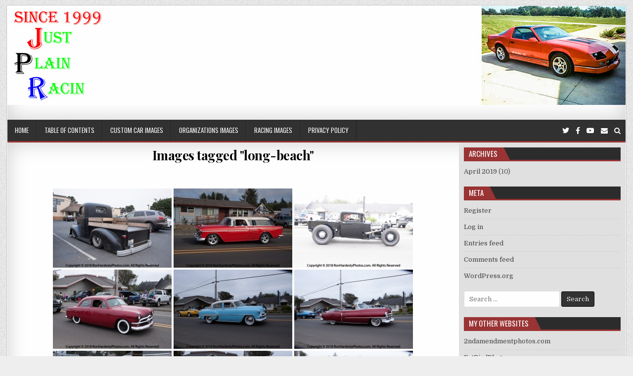

--- FILE ---
content_type: text/html; charset=UTF-8
request_url: http://justplainracin.com/ngg_tag/long-beach
body_size: 14760
content:
<!DOCTYPE html>
<html lang="en-US">
<head>
<meta charset="UTF-8">
<meta name="viewport" content="width=device-width, initial-scale=1, maximum-scale=1">
<link rel="profile" href="http://gmpg.org/xfn/11">
<link rel="pingback" href="http://justplainracin.com/xmlrpc.php">
<meta name='robots' content='index, follow, max-image-preview:large, max-snippet:-1, max-video-preview:-1' />

	<!-- This site is optimized with the Yoast SEO plugin v21.1 - https://yoast.com/wordpress/plugins/seo/ -->
	<title>Long Beach Archives - JustPlainRacin</title>
	<link rel="canonical" href="http://justplainracin.com/ngg_tag/long-beach" />
	<meta property="og:locale" content="en_US" />
	<meta property="og:type" content="article" />
	<meta property="og:title" content="Long Beach Archives - JustPlainRacin" />
	<meta property="og:url" content="http://justplainracin.com/ngg_tag/long-beach" />
	<meta property="og:site_name" content="JustPlainRacin" />
	<meta name="twitter:card" content="summary_large_image" />
	<meta name="twitter:site" content="@JustPlainRacin" />
	<script type="application/ld+json" class="yoast-schema-graph">{"@context":"https://schema.org","@graph":[{"@type":"CollectionPage","@id":"http://justplainracin.com/ngg_tag/long-beach","url":"http://justplainracin.com/ngg_tag/long-beach","name":"Long Beach Archives - JustPlainRacin","isPartOf":{"@id":"http://justplainracin.com/#website"},"breadcrumb":{"@id":"http://justplainracin.com/ngg_tag/long-beach#breadcrumb"},"inLanguage":"en-US"},{"@type":"BreadcrumbList","@id":"http://justplainracin.com/ngg_tag/long-beach#breadcrumb","itemListElement":[{"@type":"ListItem","position":1,"name":"Home","item":"http://justplainracin.com/"},{"@type":"ListItem","position":2,"name":"Long Beach"}]},{"@type":"WebSite","@id":"http://justplainracin.com/#website","url":"http://justplainracin.com/","name":"JustPlainRacin","description":"Just Images that show the stories","publisher":{"@id":"http://justplainracin.com/#organization"},"potentialAction":[{"@type":"SearchAction","target":{"@type":"EntryPoint","urlTemplate":"http://justplainracin.com/?s={search_term_string}"},"query-input":"required name=search_term_string"}],"inLanguage":"en-US"},{"@type":"Organization","@id":"http://justplainracin.com/#organization","name":"JusstPlainRacin.com","url":"http://justplainracin.com/","logo":{"@type":"ImageObject","inLanguage":"en-US","@id":"http://justplainracin.com/#/schema/logo/image/","url":"http://justplainracin.com/wp-content/uploads/2018/04/250JPR.jpg","contentUrl":"http://justplainracin.com/wp-content/uploads/2018/04/250JPR.jpg","width":125,"height":117,"caption":"JusstPlainRacin.com"},"image":{"@id":"http://justplainracin.com/#/schema/logo/image/"},"sameAs":["https://twitter.com/JustPlainRacin"]}]}</script>
	<!-- / Yoast SEO plugin. -->


<link rel='dns-prefetch' href='//secure.gravatar.com' />
<link rel='dns-prefetch' href='//stats.wp.com' />
<link rel='dns-prefetch' href='//fonts.googleapis.com' />
<link rel='dns-prefetch' href='//v0.wordpress.com' />
<link rel='dns-prefetch' href='//jetpack.wordpress.com' />
<link rel='dns-prefetch' href='//s0.wp.com' />
<link rel='dns-prefetch' href='//public-api.wordpress.com' />
<link rel='dns-prefetch' href='//0.gravatar.com' />
<link rel='dns-prefetch' href='//1.gravatar.com' />
<link rel='dns-prefetch' href='//2.gravatar.com' />
<link rel='dns-prefetch' href='//widgets.wp.com' />
<link rel="alternate" type="application/rss+xml" title="JustPlainRacin &raquo; Feed" href="http://justplainracin.com/feed" />
<link rel="alternate" type="application/rss+xml" title="JustPlainRacin &raquo; Comments Feed" href="http://justplainracin.com/comments/feed" />
		<!-- This site uses the Google Analytics by MonsterInsights plugin v9.11.1 - Using Analytics tracking - https://www.monsterinsights.com/ -->
		<!-- Note: MonsterInsights is not currently configured on this site. The site owner needs to authenticate with Google Analytics in the MonsterInsights settings panel. -->
					<!-- No tracking code set -->
				<!-- / Google Analytics by MonsterInsights -->
		<script type="text/javascript">
window._wpemojiSettings = {"baseUrl":"https:\/\/s.w.org\/images\/core\/emoji\/14.0.0\/72x72\/","ext":".png","svgUrl":"https:\/\/s.w.org\/images\/core\/emoji\/14.0.0\/svg\/","svgExt":".svg","source":{"concatemoji":"http:\/\/justplainracin.com\/wp-includes\/js\/wp-emoji-release.min.js?ver=9b55da151f794f79c50b3874c30635e5"}};
/*! This file is auto-generated */
!function(e,a,t){var n,r,o,i=a.createElement("canvas"),p=i.getContext&&i.getContext("2d");function s(e,t){var a=String.fromCharCode,e=(p.clearRect(0,0,i.width,i.height),p.fillText(a.apply(this,e),0,0),i.toDataURL());return p.clearRect(0,0,i.width,i.height),p.fillText(a.apply(this,t),0,0),e===i.toDataURL()}function c(e){var t=a.createElement("script");t.src=e,t.defer=t.type="text/javascript",a.getElementsByTagName("head")[0].appendChild(t)}for(o=Array("flag","emoji"),t.supports={everything:!0,everythingExceptFlag:!0},r=0;r<o.length;r++)t.supports[o[r]]=function(e){if(p&&p.fillText)switch(p.textBaseline="top",p.font="600 32px Arial",e){case"flag":return s([127987,65039,8205,9895,65039],[127987,65039,8203,9895,65039])?!1:!s([55356,56826,55356,56819],[55356,56826,8203,55356,56819])&&!s([55356,57332,56128,56423,56128,56418,56128,56421,56128,56430,56128,56423,56128,56447],[55356,57332,8203,56128,56423,8203,56128,56418,8203,56128,56421,8203,56128,56430,8203,56128,56423,8203,56128,56447]);case"emoji":return!s([129777,127995,8205,129778,127999],[129777,127995,8203,129778,127999])}return!1}(o[r]),t.supports.everything=t.supports.everything&&t.supports[o[r]],"flag"!==o[r]&&(t.supports.everythingExceptFlag=t.supports.everythingExceptFlag&&t.supports[o[r]]);t.supports.everythingExceptFlag=t.supports.everythingExceptFlag&&!t.supports.flag,t.DOMReady=!1,t.readyCallback=function(){t.DOMReady=!0},t.supports.everything||(n=function(){t.readyCallback()},a.addEventListener?(a.addEventListener("DOMContentLoaded",n,!1),e.addEventListener("load",n,!1)):(e.attachEvent("onload",n),a.attachEvent("onreadystatechange",function(){"complete"===a.readyState&&t.readyCallback()})),(e=t.source||{}).concatemoji?c(e.concatemoji):e.wpemoji&&e.twemoji&&(c(e.twemoji),c(e.wpemoji)))}(window,document,window._wpemojiSettings);
</script>
<style type="text/css">
img.wp-smiley,
img.emoji {
	display: inline !important;
	border: none !important;
	box-shadow: none !important;
	height: 1em !important;
	width: 1em !important;
	margin: 0 0.07em !important;
	vertical-align: -0.1em !important;
	background: none !important;
	padding: 0 !important;
}
</style>
	<link rel='stylesheet' id='wp-block-library-css' href='http://justplainracin.com/wp-includes/css/dist/block-library/style.min.css?ver=9b55da151f794f79c50b3874c30635e5' type='text/css' media='all' />
<style id='wp-block-library-inline-css' type='text/css'>
.has-text-align-justify{text-align:justify;}
</style>
<link rel='stylesheet' id='jetpack-videopress-video-block-view-css' href='http://justplainracin.com/wp-content/plugins/jetpack/jetpack_vendor/automattic/jetpack-videopress/build/block-editor/blocks/video/view.css?minify=false&#038;ver=34ae973733627b74a14e' type='text/css' media='all' />
<link rel='stylesheet' id='mediaelement-css' href='http://justplainracin.com/wp-includes/js/mediaelement/mediaelementplayer-legacy.min.css?ver=4.2.17' type='text/css' media='all' />
<link rel='stylesheet' id='wp-mediaelement-css' href='http://justplainracin.com/wp-includes/js/mediaelement/wp-mediaelement.min.css?ver=9b55da151f794f79c50b3874c30635e5' type='text/css' media='all' />
<link rel='stylesheet' id='classic-theme-styles-css' href='http://justplainracin.com/wp-includes/css/classic-themes.min.css?ver=1' type='text/css' media='all' />
<style id='global-styles-inline-css' type='text/css'>
body{--wp--preset--color--black: #000000;--wp--preset--color--cyan-bluish-gray: #abb8c3;--wp--preset--color--white: #ffffff;--wp--preset--color--pale-pink: #f78da7;--wp--preset--color--vivid-red: #cf2e2e;--wp--preset--color--luminous-vivid-orange: #ff6900;--wp--preset--color--luminous-vivid-amber: #fcb900;--wp--preset--color--light-green-cyan: #7bdcb5;--wp--preset--color--vivid-green-cyan: #00d084;--wp--preset--color--pale-cyan-blue: #8ed1fc;--wp--preset--color--vivid-cyan-blue: #0693e3;--wp--preset--color--vivid-purple: #9b51e0;--wp--preset--gradient--vivid-cyan-blue-to-vivid-purple: linear-gradient(135deg,rgba(6,147,227,1) 0%,rgb(155,81,224) 100%);--wp--preset--gradient--light-green-cyan-to-vivid-green-cyan: linear-gradient(135deg,rgb(122,220,180) 0%,rgb(0,208,130) 100%);--wp--preset--gradient--luminous-vivid-amber-to-luminous-vivid-orange: linear-gradient(135deg,rgba(252,185,0,1) 0%,rgba(255,105,0,1) 100%);--wp--preset--gradient--luminous-vivid-orange-to-vivid-red: linear-gradient(135deg,rgba(255,105,0,1) 0%,rgb(207,46,46) 100%);--wp--preset--gradient--very-light-gray-to-cyan-bluish-gray: linear-gradient(135deg,rgb(238,238,238) 0%,rgb(169,184,195) 100%);--wp--preset--gradient--cool-to-warm-spectrum: linear-gradient(135deg,rgb(74,234,220) 0%,rgb(151,120,209) 20%,rgb(207,42,186) 40%,rgb(238,44,130) 60%,rgb(251,105,98) 80%,rgb(254,248,76) 100%);--wp--preset--gradient--blush-light-purple: linear-gradient(135deg,rgb(255,206,236) 0%,rgb(152,150,240) 100%);--wp--preset--gradient--blush-bordeaux: linear-gradient(135deg,rgb(254,205,165) 0%,rgb(254,45,45) 50%,rgb(107,0,62) 100%);--wp--preset--gradient--luminous-dusk: linear-gradient(135deg,rgb(255,203,112) 0%,rgb(199,81,192) 50%,rgb(65,88,208) 100%);--wp--preset--gradient--pale-ocean: linear-gradient(135deg,rgb(255,245,203) 0%,rgb(182,227,212) 50%,rgb(51,167,181) 100%);--wp--preset--gradient--electric-grass: linear-gradient(135deg,rgb(202,248,128) 0%,rgb(113,206,126) 100%);--wp--preset--gradient--midnight: linear-gradient(135deg,rgb(2,3,129) 0%,rgb(40,116,252) 100%);--wp--preset--duotone--dark-grayscale: url('#wp-duotone-dark-grayscale');--wp--preset--duotone--grayscale: url('#wp-duotone-grayscale');--wp--preset--duotone--purple-yellow: url('#wp-duotone-purple-yellow');--wp--preset--duotone--blue-red: url('#wp-duotone-blue-red');--wp--preset--duotone--midnight: url('#wp-duotone-midnight');--wp--preset--duotone--magenta-yellow: url('#wp-duotone-magenta-yellow');--wp--preset--duotone--purple-green: url('#wp-duotone-purple-green');--wp--preset--duotone--blue-orange: url('#wp-duotone-blue-orange');--wp--preset--font-size--small: 13px;--wp--preset--font-size--medium: 20px;--wp--preset--font-size--large: 36px;--wp--preset--font-size--x-large: 42px;--wp--preset--spacing--20: 0.44rem;--wp--preset--spacing--30: 0.67rem;--wp--preset--spacing--40: 1rem;--wp--preset--spacing--50: 1.5rem;--wp--preset--spacing--60: 2.25rem;--wp--preset--spacing--70: 3.38rem;--wp--preset--spacing--80: 5.06rem;}:where(.is-layout-flex){gap: 0.5em;}body .is-layout-flow > .alignleft{float: left;margin-inline-start: 0;margin-inline-end: 2em;}body .is-layout-flow > .alignright{float: right;margin-inline-start: 2em;margin-inline-end: 0;}body .is-layout-flow > .aligncenter{margin-left: auto !important;margin-right: auto !important;}body .is-layout-constrained > .alignleft{float: left;margin-inline-start: 0;margin-inline-end: 2em;}body .is-layout-constrained > .alignright{float: right;margin-inline-start: 2em;margin-inline-end: 0;}body .is-layout-constrained > .aligncenter{margin-left: auto !important;margin-right: auto !important;}body .is-layout-constrained > :where(:not(.alignleft):not(.alignright):not(.alignfull)){max-width: var(--wp--style--global--content-size);margin-left: auto !important;margin-right: auto !important;}body .is-layout-constrained > .alignwide{max-width: var(--wp--style--global--wide-size);}body .is-layout-flex{display: flex;}body .is-layout-flex{flex-wrap: wrap;align-items: center;}body .is-layout-flex > *{margin: 0;}:where(.wp-block-columns.is-layout-flex){gap: 2em;}.has-black-color{color: var(--wp--preset--color--black) !important;}.has-cyan-bluish-gray-color{color: var(--wp--preset--color--cyan-bluish-gray) !important;}.has-white-color{color: var(--wp--preset--color--white) !important;}.has-pale-pink-color{color: var(--wp--preset--color--pale-pink) !important;}.has-vivid-red-color{color: var(--wp--preset--color--vivid-red) !important;}.has-luminous-vivid-orange-color{color: var(--wp--preset--color--luminous-vivid-orange) !important;}.has-luminous-vivid-amber-color{color: var(--wp--preset--color--luminous-vivid-amber) !important;}.has-light-green-cyan-color{color: var(--wp--preset--color--light-green-cyan) !important;}.has-vivid-green-cyan-color{color: var(--wp--preset--color--vivid-green-cyan) !important;}.has-pale-cyan-blue-color{color: var(--wp--preset--color--pale-cyan-blue) !important;}.has-vivid-cyan-blue-color{color: var(--wp--preset--color--vivid-cyan-blue) !important;}.has-vivid-purple-color{color: var(--wp--preset--color--vivid-purple) !important;}.has-black-background-color{background-color: var(--wp--preset--color--black) !important;}.has-cyan-bluish-gray-background-color{background-color: var(--wp--preset--color--cyan-bluish-gray) !important;}.has-white-background-color{background-color: var(--wp--preset--color--white) !important;}.has-pale-pink-background-color{background-color: var(--wp--preset--color--pale-pink) !important;}.has-vivid-red-background-color{background-color: var(--wp--preset--color--vivid-red) !important;}.has-luminous-vivid-orange-background-color{background-color: var(--wp--preset--color--luminous-vivid-orange) !important;}.has-luminous-vivid-amber-background-color{background-color: var(--wp--preset--color--luminous-vivid-amber) !important;}.has-light-green-cyan-background-color{background-color: var(--wp--preset--color--light-green-cyan) !important;}.has-vivid-green-cyan-background-color{background-color: var(--wp--preset--color--vivid-green-cyan) !important;}.has-pale-cyan-blue-background-color{background-color: var(--wp--preset--color--pale-cyan-blue) !important;}.has-vivid-cyan-blue-background-color{background-color: var(--wp--preset--color--vivid-cyan-blue) !important;}.has-vivid-purple-background-color{background-color: var(--wp--preset--color--vivid-purple) !important;}.has-black-border-color{border-color: var(--wp--preset--color--black) !important;}.has-cyan-bluish-gray-border-color{border-color: var(--wp--preset--color--cyan-bluish-gray) !important;}.has-white-border-color{border-color: var(--wp--preset--color--white) !important;}.has-pale-pink-border-color{border-color: var(--wp--preset--color--pale-pink) !important;}.has-vivid-red-border-color{border-color: var(--wp--preset--color--vivid-red) !important;}.has-luminous-vivid-orange-border-color{border-color: var(--wp--preset--color--luminous-vivid-orange) !important;}.has-luminous-vivid-amber-border-color{border-color: var(--wp--preset--color--luminous-vivid-amber) !important;}.has-light-green-cyan-border-color{border-color: var(--wp--preset--color--light-green-cyan) !important;}.has-vivid-green-cyan-border-color{border-color: var(--wp--preset--color--vivid-green-cyan) !important;}.has-pale-cyan-blue-border-color{border-color: var(--wp--preset--color--pale-cyan-blue) !important;}.has-vivid-cyan-blue-border-color{border-color: var(--wp--preset--color--vivid-cyan-blue) !important;}.has-vivid-purple-border-color{border-color: var(--wp--preset--color--vivid-purple) !important;}.has-vivid-cyan-blue-to-vivid-purple-gradient-background{background: var(--wp--preset--gradient--vivid-cyan-blue-to-vivid-purple) !important;}.has-light-green-cyan-to-vivid-green-cyan-gradient-background{background: var(--wp--preset--gradient--light-green-cyan-to-vivid-green-cyan) !important;}.has-luminous-vivid-amber-to-luminous-vivid-orange-gradient-background{background: var(--wp--preset--gradient--luminous-vivid-amber-to-luminous-vivid-orange) !important;}.has-luminous-vivid-orange-to-vivid-red-gradient-background{background: var(--wp--preset--gradient--luminous-vivid-orange-to-vivid-red) !important;}.has-very-light-gray-to-cyan-bluish-gray-gradient-background{background: var(--wp--preset--gradient--very-light-gray-to-cyan-bluish-gray) !important;}.has-cool-to-warm-spectrum-gradient-background{background: var(--wp--preset--gradient--cool-to-warm-spectrum) !important;}.has-blush-light-purple-gradient-background{background: var(--wp--preset--gradient--blush-light-purple) !important;}.has-blush-bordeaux-gradient-background{background: var(--wp--preset--gradient--blush-bordeaux) !important;}.has-luminous-dusk-gradient-background{background: var(--wp--preset--gradient--luminous-dusk) !important;}.has-pale-ocean-gradient-background{background: var(--wp--preset--gradient--pale-ocean) !important;}.has-electric-grass-gradient-background{background: var(--wp--preset--gradient--electric-grass) !important;}.has-midnight-gradient-background{background: var(--wp--preset--gradient--midnight) !important;}.has-small-font-size{font-size: var(--wp--preset--font-size--small) !important;}.has-medium-font-size{font-size: var(--wp--preset--font-size--medium) !important;}.has-large-font-size{font-size: var(--wp--preset--font-size--large) !important;}.has-x-large-font-size{font-size: var(--wp--preset--font-size--x-large) !important;}
.wp-block-navigation a:where(:not(.wp-element-button)){color: inherit;}
:where(.wp-block-columns.is-layout-flex){gap: 2em;}
.wp-block-pullquote{font-size: 1.5em;line-height: 1.6;}
</style>
<link rel='stylesheet' id='ngg_trigger_buttons-css' href='http://justplainracin.com/wp-content/plugins/nextgen-gallery/products/photocrati_nextgen/modules/nextgen_gallery_display/static/trigger_buttons.css?ver=3.35' type='text/css' media='all' />
<link rel='stylesheet' id='fancybox-0-css' href='http://justplainracin.com/wp-content/plugins/nextgen-gallery/products/photocrati_nextgen/modules/lightbox/static/fancybox/jquery.fancybox-1.3.4.css?ver=3.35' type='text/css' media='all' />
<link rel='stylesheet' id='fontawesome_v4_shim_style-css' href='http://justplainracin.com/wp-content/plugins/nextgen-gallery/products/photocrati_nextgen/modules/nextgen_gallery_display/static/fontawesome/css/v4-shims.min.css?ver=9b55da151f794f79c50b3874c30635e5' type='text/css' media='all' />
<link rel='stylesheet' id='fontawesome-css' href='http://justplainracin.com/wp-content/plugins/nextgen-gallery/products/photocrati_nextgen/modules/nextgen_gallery_display/static/fontawesome/css/all.min.css?ver=9b55da151f794f79c50b3874c30635e5' type='text/css' media='all' />
<link rel='stylesheet' id='nextgen_basic_thumbnails_style-css' href='http://justplainracin.com/wp-content/plugins/nextgen-gallery/products/photocrati_nextgen/modules/nextgen_basic_gallery/static/thumbnails/nextgen_basic_thumbnails.css?ver=3.35' type='text/css' media='all' />
<link rel='stylesheet' id='nextgen_pagination_style-css' href='http://justplainracin.com/wp-content/plugins/nextgen-gallery/products/photocrati_nextgen/modules/nextgen_pagination/static/style.css?ver=3.35' type='text/css' media='all' />
<link rel='stylesheet' id='gallerywp-maincss-css' href='http://justplainracin.com/wp-content/themes/gallerywp-pro/style.css' type='text/css' media='all' />
<link rel='stylesheet' id='font-awesome-css' href='http://justplainracin.com/wp-content/themes/gallerywp-pro/assets/css/font-awesome.min.css' type='text/css' media='all' />
<link rel='stylesheet' id='gallerywp-webfont-css' href='//fonts.googleapis.com/css?family=Playfair+Display:400,400i,700,700i|Domine:400,700|Oswald:400,700|Poppins:400,400i,700,700i' type='text/css' media='all' />
<link rel='stylesheet' id='jetpack_css-css' href='http://justplainracin.com/wp-content/plugins/jetpack/css/jetpack.css?ver=12.5.1' type='text/css' media='all' />
<script type='text/javascript' src='http://justplainracin.com/wp-content/plugins/nextgen-gallery-pro/modules/picturefill/static/picturefill.min.js?ver=3.0.2' id='picturefill-js'></script>
<script type='text/javascript' src='http://justplainracin.com/wp-includes/js/jquery/jquery.min.js?ver=3.6.1' id='jquery-core-js'></script>
<script type='text/javascript' src='http://justplainracin.com/wp-includes/js/jquery/jquery-migrate.min.js?ver=3.3.2' id='jquery-migrate-js'></script>
<script type='text/javascript' id='photocrati_ajax-js-extra'>
/* <![CDATA[ */
var photocrati_ajax = {"url":"http:\/\/justplainracin.com\/index.php?photocrati_ajax=1","wp_home_url":"http:\/\/justplainracin.com","wp_site_url":"http:\/\/justplainracin.com","wp_root_url":"http:\/\/justplainracin.com","wp_plugins_url":"http:\/\/justplainracin.com\/wp-content\/plugins","wp_content_url":"http:\/\/justplainracin.com\/wp-content","wp_includes_url":"http:\/\/justplainracin.com\/wp-includes\/","ngg_param_slug":"nggallery"};
/* ]]> */
</script>
<script type='text/javascript' src='http://justplainracin.com/wp-content/plugins/nextgen-gallery/products/photocrati_nextgen/modules/ajax/static/ajax.min.js?ver=3.35' id='photocrati_ajax-js'></script>
<script type='text/javascript' src='http://justplainracin.com/wp-content/plugins/nextgen-gallery/products/photocrati_nextgen/modules/nextgen_basic_gallery/static/thumbnails/nextgen_basic_thumbnails.js?ver=3.35' id='photocrati-nextgen_basic_thumbnails-js'></script>
<script type='text/javascript' src='http://justplainracin.com/wp-content/plugins/nextgen-gallery/products/photocrati_nextgen/modules/nextgen_gallery_display/static/fontawesome/js/v4-shims.min.js?ver=5.3.1' id='fontawesome_v4_shim-js'></script>
<script type='text/javascript' defer data-auto-replace-svg="false" data-keep-original-source="false" data-search-pseudo-elements src='http://justplainracin.com/wp-content/plugins/nextgen-gallery/products/photocrati_nextgen/modules/nextgen_gallery_display/static/fontawesome/js/all.min.js?ver=5.3.1' id='fontawesome-js'></script>
<!--[if lt IE 9]>
<script type='text/javascript' src='http://justplainracin.com/wp-content/themes/gallerywp-pro/assets/js/html5shiv.min.js' id='html5shiv-js'></script>
<![endif]-->
<!--[if lt IE 9]>
<script type='text/javascript' src='http://justplainracin.com/wp-content/themes/gallerywp-pro/assets/js/respond.min.js' id='respond-js'></script>
<![endif]-->
<link rel="https://api.w.org/" href="http://justplainracin.com/wp-json/" /><link rel="alternate" type="application/json" href="http://justplainracin.com/wp-json/wp/v2/posts/0" /><link rel="EditURI" type="application/rsd+xml" title="RSD" href="http://justplainracin.com/xmlrpc.php?rsd" />
<link rel="wlwmanifest" type="application/wlwmanifest+xml" href="http://justplainracin.com/wp-includes/wlwmanifest.xml" />

<link rel="alternate" type="application/json+oembed" href="http://justplainracin.com/wp-json/oembed/1.0/embed?url" />
<link rel="alternate" type="text/xml+oembed" href="http://justplainracin.com/wp-json/oembed/1.0/embed?url&#038;format=xml" />
	<style>img#wpstats{display:none}</style>
		    <style type="text/css">
    body{font-family:;font-size:;font-weight:;font-style:;line-height:;}

    h1{font-size:;font-weight:;font-style:;}
    h2{font-size:;font-weight:;font-style:;}
    h3{font-size:;font-weight:;font-style:;}
    h4{font-size:;font-weight:;font-style:;}
    h5{font-size:;font-weight:;font-style:;}
    h6{font-size:;font-weight:;font-style:;}
    h1,h2,h3,h4,h5,h6{font-family:;line-height:;}

    .gallerywp-nav-secondary a{font-family:;font-size:;font-weight:;font-style:;}

    .gallerywp-site-title{font-family:;font-size:;font-weight:;font-style:;line-height: !important;}
    .gallerywp-site-description{font-family:;font-size:;font-weight:;font-style:;line-height: !important;}

    .gallerywp-nav-primary a{font-family:;font-size:;font-weight:;font-style:;}

    .gallerywp-trending-news{font-family:;font-size:;font-weight:;font-style:;}

    .entry-title{font-family:;font-size:;font-weight:;font-style:;line-height:;}

    .gallerywp-posts .gallerywp-posts-heading,.gallerywp-sidebar-widget-areas .widget .gallerywp-widget-title,.gallerywp-featured-posts-area .widget .gallerywp-widget-title{font-family:;font-size:;font-weight:;font-style:;line-height:;}

    #gallerywp-footer-blocks .widget .gallerywp-widget-title{font-family:;font-size:;font-weight:;font-style:;line-height:;}

    .gallerywp-list-post .gallerywp-list-post-title{font-family:;font-size:;font-weight:;font-style:;line-height:;}

    .gallerywp-related-posts-wrap h4,.gallerywp-grid-post .gallerywp-grid-post-title{font-family:;font-size:;font-weight:;font-style:;line-height:;}

    .gallerywp-grid-post-categories a{font-family:;font-size:;font-weight:;font-style:;}

    .gallerywp-entry-meta-single,.gallerywp-list-post-footer,.gallerywp-grid-post-footer{font-family:;font-size:;font-weight:;font-style:;}
    </style>
        <style type="text/css">
        
                    
                
        
                                
    
                                        
        
                    
            
        
                        
        
                
                        
            
            
                
            
                                    
            
            </style>
        <style type="text/css">
            .gallerywp-site-title, .gallerywp-site-description {position: absolute;clip: rect(1px, 1px, 1px, 1px);}
        </style>
    <style type="text/css" id="custom-background-css">
body.custom-background { background-image: url("http://justplainracin.com/wp-content/themes/gallerywp-pro/assets/images/background.png"); background-position: left top; background-size: auto; background-repeat: repeat; background-attachment: fixed; }
</style>
	<link rel="icon" href="http://justplainracin.com/wp-content/uploads/2018/04/cropped-250JPR-32x32.jpg" sizes="32x32" />
<link rel="icon" href="http://justplainracin.com/wp-content/uploads/2018/04/cropped-250JPR-192x192.jpg" sizes="192x192" />
<link rel="apple-touch-icon" href="http://justplainracin.com/wp-content/uploads/2018/04/cropped-250JPR-180x180.jpg" />
<meta name="msapplication-TileImage" content="http://justplainracin.com/wp-content/uploads/2018/04/cropped-250JPR-270x270.jpg" />
</head>

<body class="-template-default page page-id-194 custom-background gallerywp-animated gallerywp-fadein gallerywp-no-bottom-widgets" id="gallerywp-site-body" itemscope="itemscope" itemtype="http://schema.org/WebPage">
<svg xmlns="http://www.w3.org/2000/svg" viewBox="0 0 0 0" width="0" height="0" focusable="false" role="none" style="visibility: hidden; position: absolute; left: -9999px; overflow: hidden;" ><defs><filter id="wp-duotone-dark-grayscale"><feColorMatrix color-interpolation-filters="sRGB" type="matrix" values=" .299 .587 .114 0 0 .299 .587 .114 0 0 .299 .587 .114 0 0 .299 .587 .114 0 0 " /><feComponentTransfer color-interpolation-filters="sRGB" ><feFuncR type="table" tableValues="0 0.49803921568627" /><feFuncG type="table" tableValues="0 0.49803921568627" /><feFuncB type="table" tableValues="0 0.49803921568627" /><feFuncA type="table" tableValues="1 1" /></feComponentTransfer><feComposite in2="SourceGraphic" operator="in" /></filter></defs></svg><svg xmlns="http://www.w3.org/2000/svg" viewBox="0 0 0 0" width="0" height="0" focusable="false" role="none" style="visibility: hidden; position: absolute; left: -9999px; overflow: hidden;" ><defs><filter id="wp-duotone-grayscale"><feColorMatrix color-interpolation-filters="sRGB" type="matrix" values=" .299 .587 .114 0 0 .299 .587 .114 0 0 .299 .587 .114 0 0 .299 .587 .114 0 0 " /><feComponentTransfer color-interpolation-filters="sRGB" ><feFuncR type="table" tableValues="0 1" /><feFuncG type="table" tableValues="0 1" /><feFuncB type="table" tableValues="0 1" /><feFuncA type="table" tableValues="1 1" /></feComponentTransfer><feComposite in2="SourceGraphic" operator="in" /></filter></defs></svg><svg xmlns="http://www.w3.org/2000/svg" viewBox="0 0 0 0" width="0" height="0" focusable="false" role="none" style="visibility: hidden; position: absolute; left: -9999px; overflow: hidden;" ><defs><filter id="wp-duotone-purple-yellow"><feColorMatrix color-interpolation-filters="sRGB" type="matrix" values=" .299 .587 .114 0 0 .299 .587 .114 0 0 .299 .587 .114 0 0 .299 .587 .114 0 0 " /><feComponentTransfer color-interpolation-filters="sRGB" ><feFuncR type="table" tableValues="0.54901960784314 0.98823529411765" /><feFuncG type="table" tableValues="0 1" /><feFuncB type="table" tableValues="0.71764705882353 0.25490196078431" /><feFuncA type="table" tableValues="1 1" /></feComponentTransfer><feComposite in2="SourceGraphic" operator="in" /></filter></defs></svg><svg xmlns="http://www.w3.org/2000/svg" viewBox="0 0 0 0" width="0" height="0" focusable="false" role="none" style="visibility: hidden; position: absolute; left: -9999px; overflow: hidden;" ><defs><filter id="wp-duotone-blue-red"><feColorMatrix color-interpolation-filters="sRGB" type="matrix" values=" .299 .587 .114 0 0 .299 .587 .114 0 0 .299 .587 .114 0 0 .299 .587 .114 0 0 " /><feComponentTransfer color-interpolation-filters="sRGB" ><feFuncR type="table" tableValues="0 1" /><feFuncG type="table" tableValues="0 0.27843137254902" /><feFuncB type="table" tableValues="0.5921568627451 0.27843137254902" /><feFuncA type="table" tableValues="1 1" /></feComponentTransfer><feComposite in2="SourceGraphic" operator="in" /></filter></defs></svg><svg xmlns="http://www.w3.org/2000/svg" viewBox="0 0 0 0" width="0" height="0" focusable="false" role="none" style="visibility: hidden; position: absolute; left: -9999px; overflow: hidden;" ><defs><filter id="wp-duotone-midnight"><feColorMatrix color-interpolation-filters="sRGB" type="matrix" values=" .299 .587 .114 0 0 .299 .587 .114 0 0 .299 .587 .114 0 0 .299 .587 .114 0 0 " /><feComponentTransfer color-interpolation-filters="sRGB" ><feFuncR type="table" tableValues="0 0" /><feFuncG type="table" tableValues="0 0.64705882352941" /><feFuncB type="table" tableValues="0 1" /><feFuncA type="table" tableValues="1 1" /></feComponentTransfer><feComposite in2="SourceGraphic" operator="in" /></filter></defs></svg><svg xmlns="http://www.w3.org/2000/svg" viewBox="0 0 0 0" width="0" height="0" focusable="false" role="none" style="visibility: hidden; position: absolute; left: -9999px; overflow: hidden;" ><defs><filter id="wp-duotone-magenta-yellow"><feColorMatrix color-interpolation-filters="sRGB" type="matrix" values=" .299 .587 .114 0 0 .299 .587 .114 0 0 .299 .587 .114 0 0 .299 .587 .114 0 0 " /><feComponentTransfer color-interpolation-filters="sRGB" ><feFuncR type="table" tableValues="0.78039215686275 1" /><feFuncG type="table" tableValues="0 0.94901960784314" /><feFuncB type="table" tableValues="0.35294117647059 0.47058823529412" /><feFuncA type="table" tableValues="1 1" /></feComponentTransfer><feComposite in2="SourceGraphic" operator="in" /></filter></defs></svg><svg xmlns="http://www.w3.org/2000/svg" viewBox="0 0 0 0" width="0" height="0" focusable="false" role="none" style="visibility: hidden; position: absolute; left: -9999px; overflow: hidden;" ><defs><filter id="wp-duotone-purple-green"><feColorMatrix color-interpolation-filters="sRGB" type="matrix" values=" .299 .587 .114 0 0 .299 .587 .114 0 0 .299 .587 .114 0 0 .299 .587 .114 0 0 " /><feComponentTransfer color-interpolation-filters="sRGB" ><feFuncR type="table" tableValues="0.65098039215686 0.40392156862745" /><feFuncG type="table" tableValues="0 1" /><feFuncB type="table" tableValues="0.44705882352941 0.4" /><feFuncA type="table" tableValues="1 1" /></feComponentTransfer><feComposite in2="SourceGraphic" operator="in" /></filter></defs></svg><svg xmlns="http://www.w3.org/2000/svg" viewBox="0 0 0 0" width="0" height="0" focusable="false" role="none" style="visibility: hidden; position: absolute; left: -9999px; overflow: hidden;" ><defs><filter id="wp-duotone-blue-orange"><feColorMatrix color-interpolation-filters="sRGB" type="matrix" values=" .299 .587 .114 0 0 .299 .587 .114 0 0 .299 .587 .114 0 0 .299 .587 .114 0 0 " /><feComponentTransfer color-interpolation-filters="sRGB" ><feFuncR type="table" tableValues="0.098039215686275 1" /><feFuncG type="table" tableValues="0 0.66274509803922" /><feFuncB type="table" tableValues="0.84705882352941 0.41960784313725" /><feFuncA type="table" tableValues="1 1" /></feComponentTransfer><feComposite in2="SourceGraphic" operator="in" /></filter></defs></svg>
<div class="gallerywp-outer-wrapper-full">
<div class="gallerywp-outer-wrapper">

<div class="gallerywp-container gallerywp-secondary-menu-container clearfix">
<div class="gallerywp-secondary-menu-container-inside clearfix">

<nav class="gallerywp-nav-secondary" id="gallerywp-secondary-navigation" itemscope="itemscope" itemtype="http://schema.org/SiteNavigationElement" role="navigation">
</nav>

</div>
</div>

<div class="gallerywp-container" id="gallerywp-header" itemscope="itemscope" itemtype="http://schema.org/WPHeader" role="banner">
<div class="gallerywp-head-content clearfix" id="gallerywp-head-content">

<div class="gallerywp-header-image clearfix">
<a href="http://justplainracin.com/" rel="home" class="gallerywp-header-img-link">
    <img src="http://justplainracin.com/wp-content/uploads/2019/07/CamaroHeader.jpg" width="1250" height="200" alt="" class="gallerywp-header-img"/>
</a>
</div>

<div class="gallerywp-header-inside clearfix">
<div id="gallerywp-logo">
    <div class="site-branding">
      <h1 class="gallerywp-site-title"><a href="http://justplainracin.com/" rel="home">JustPlainRacin</a></h1>
      <p class="gallerywp-site-description">Just Images that show the stories</p>
    </div>
</div><!--/#gallerywp-logo -->

<div id="gallerywp-header-banner">
</div><!--/#gallerywp-header-banner -->
</div>

</div><!--/#gallerywp-head-content -->
</div><!--/#gallerywp-header -->

<div class="gallerywp-container gallerywp-primary-menu-container clearfix">
<div class="gallerywp-primary-menu-container-inside clearfix">

<nav class="gallerywp-nav-primary" id="gallerywp-primary-navigation" itemscope="itemscope" itemtype="http://schema.org/SiteNavigationElement" role="navigation">
<ul id="gallerywp-menu-primary-navigation" class="gallerywp-nav-primary-menu gallerywp-menu-primary"><li ><a href="http://justplainracin.com/">Home</a></li><li class="page_item page-item-4887"><a href="http://justplainracin.com/table-of-contents">Table of Contents</a></li><li class="page_item page-item-13715 page_item_has_children"><a href="http://justplainracin.com/custom-car-images">Custom Car Images</a><ul class='children'><li class="page_item page-item-14068 page_item_has_children"><a href="http://justplainracin.com/custom-car-images/nv">NV</a><ul class='children'><li class="page_item page-item-13695"><a href="http://justplainracin.com/custom-car-images/nv/2003-03-03-nv-carrol-shelby-museum">2003 03 03 NV Carrol Shelby Museum</a></li><li class="page_item page-item-10967"><a href="http://justplainracin.com/custom-car-images/nv/2009-10-09-nv-barrett-jackson">2009 10 09 NV &#8211; Barrett-Jackson</a></li><li class="page_item page-item-4972"><a href="http://justplainracin.com/custom-car-images/nv/2018-05-06-nv-boulder-city-custom-car-festival-27th-annual-rod-run">2018 05 06 NV &#8211; Boulder City, Custom Car Festival, 27th Annual Rod Run</a></li></ul></li><li class="page_item page-item-14064 page_item_has_children"><a href="http://justplainracin.com/custom-car-images/or">OR</a><ul class='children'><li class="page_item page-item-9139"><a href="http://justplainracin.com/custom-car-images/or/2001-02-03-or-portland-coliseum-swap-meet">2001 02 03 OR &#8211; Portland Coliseum Swap Meet</a></li></ul></li><li class="page_item page-item-14066 page_item_has_children"><a href="http://justplainracin.com/custom-car-images/wa">WA</a><ul class='children'><li class="page_item page-item-9597"><a href="http://justplainracin.com/custom-car-images/wa/2000-07-15-wa-good-guys-custom-car-show">2000 07 15 WA &#8211; Puyallup Good Guys Custom Car Show</a></li><li class="page_item page-item-4902"><a href="http://justplainracin.com/custom-car-images/wa/2015-09-12-wa-long-beach-last-rod-run-of-the-year">2015 09 12 WA &#8211; Long Beach Last Rod Run Of The Year</a></li></ul></li></ul></li><li class="page_item page-item-13723 page_item_has_children"><a href="http://justplainracin.com/organizations-images">Organizations Images</a><ul class='children'><li class="page_item page-item-14060 page_item_has_children"><a href="http://justplainracin.com/organizations-images/or">OR</a><ul class='children'><li class="page_item page-item-4879"><a href="http://justplainracin.com/organizations-images/or/or-extreme-fire-and-rescue">OR Extreme Fire and Rescue</a></li><li class="page_item page-item-9420"><a href="http://justplainracin.com/organizations-images/or/or-phra-dwarf-car-racing-association">OR PHRA Dwarf Car Racing Association</a></li><li class="page_item page-item-13843"><a href="http://justplainracin.com/organizations-images/or/rally-america">OR Rally America</a></li></ul></li><li class="page_item page-item-14062 page_item_has_children"><a href="http://justplainracin.com/organizations-images/wa">WA</a><ul class='children'><li class="page_item page-item-11351"><a href="http://justplainracin.com/organizations-images/wa/wa-wilskey-race-team">WA Wilskey Race Team</a></li></ul></li></ul></li><li class="page_item page-item-13725 page_item_has_children"><a href="http://justplainracin.com/racing-images">Racing Images</a><ul class='children'><li class="page_item page-item-13757 page_item_has_children"><a href="http://justplainracin.com/racing-images/az">AZ</a><ul class='children'><li class="page_item page-item-13817"><a href="http://justplainracin.com/racing-images/az/ism-raceway">ISM Raceway</a></li><li class="page_item page-item-13815"><a href="http://justplainracin.com/racing-images/az/manzanita-speedway">Manzanita Speedway</a></li><li class="page_item page-item-13821"><a href="http://justplainracin.com/racing-images/az/wild-horse-pass-drag-boat-racing">Wild Horse Pass Drag Boat Racing</a></li><li class="page_item page-item-13819"><a href="http://justplainracin.com/racing-images/az/wild-horse-pass-drag-racing">Wild Horse Pass Drag Racing</a></li></ul></li><li class="page_item page-item-13776 page_item_has_children"><a href="http://justplainracin.com/racing-images/ca">CA</a><ul class='children'><li class="page_item page-item-13823"><a href="http://justplainracin.com/racing-images/ca/antioch-speedway">Antioch Speedway</a></li><li class="page_item page-item-13825"><a href="http://justplainracin.com/racing-images/ca/silver-dollar-speedway">Silver Dollar Speedway</a></li></ul></li><li class="page_item page-item-13778 page_item_has_children"><a href="http://justplainracin.com/racing-images/nc">NC</a><ul class='children'><li class="page_item page-item-13835"><a href="http://justplainracin.com/racing-images/nc/carolina-speedway">Carolina Speedway</a></li><li class="page_item page-item-13833"><a href="http://justplainracin.com/racing-images/nc/new-311-speedway">New 311 Speedway</a></li></ul></li><li class="page_item page-item-13753 page_item_has_children"><a href="http://justplainracin.com/racing-images/nv">NV</a><ul class='children'><li class="page_item page-item-13831"><a href="http://justplainracin.com/racing-images/nv/las-vegas-bull-ring">Las Vegas Bull Ring</a></li><li class="page_item page-item-13829 page_item_has_children"><a href="http://justplainracin.com/racing-images/nv/las-vegas-dirt-track">Las Vegas Dirt Track</a><ul class='children'><li class="page_item page-item-11799"><a href="http://justplainracin.com/racing-images/nv/las-vegas-dirt-track/2005-03-10-nv-the-dirt-track-modifieds-images">2005 03 10 NV The Dirt Track Modifieds</a></li><li class="page_item page-item-11870"><a href="http://justplainracin.com/racing-images/nv/las-vegas-dirt-track/2005-03-10-nv-the-dirt-track-world-of-outlaws-images">2005 03 10 NV The Dirt Track World of Outlaws</a></li><li class="page_item page-item-11933"><a href="http://justplainracin.com/racing-images/nv/las-vegas-dirt-track/2005-03-11-nv-the-dirt-track-modifieds-images">2005 03 11 NV The Dirt Track Modifieds</a></li><li class="page_item page-item-11983"><a href="http://justplainracin.com/racing-images/nv/las-vegas-dirt-track/2005-03-11-nv-the-dirt-track-world-of-outlaws-images">2005 03 11 NV The Dirt Track World of Outlaws</a></li></ul></li><li class="page_item page-item-13827"><a href="http://justplainracin.com/racing-images/nv/las-vegas-motor-speedway">Las Vegas Motor Speedway</a></li></ul></li><li class="page_item page-item-13759 page_item_has_children"><a href="http://justplainracin.com/racing-images/or">OR</a><ul class='children'><li class="page_item page-item-13837 page_item_has_children"><a href="http://justplainracin.com/racing-images/or/outlaw-speedway">Outlaw Speedway</a><ul class='children'><li class="page_item page-item-11729"><a href="http://justplainracin.com/racing-images/or/outlaw-speedway/0000-00-00-or-outlaw-speedway">0000 00 00 OR Outlaw Speedway</a></li></ul></li><li class="page_item page-item-13839 page_item_has_children"><a href="http://justplainracin.com/racing-images/or/portland-international-raceway">Portland International Raceway</a><ul class='children'><li class="page_item page-item-11733"><a href="http://justplainracin.com/racing-images/or/portland-international-raceway/2005-04-13-or-portland-international-raceway-images">2005 04 13 OR Portland International Raceway</a></li></ul></li><li class="page_item page-item-13841 page_item_has_children"><a href="http://justplainracin.com/racing-images/or/portland-speedway">Portland Speedway</a><ul class='children'><li class="page_item page-item-8733"><a href="http://justplainracin.com/racing-images/or/portland-speedway/2001-07-16-or-portland-speedway">2001 07 16 OR Portland Speedway</a></li></ul></li><li class="page_item page-item-13845 page_item_has_children"><a href="http://justplainracin.com/racing-images/or/rivercity-speedway">Rivercity Speedway</a><ul class='children'><li class="page_item page-item-12276"><a href="http://justplainracin.com/racing-images/or/rivercity-speedway/2005-05-07-or-rivercity-speedway">2005 05 07 OR Rivercity Speedway</a></li></ul></li><li class="page_item page-item-13847 page_item_has_children"><a href="http://justplainracin.com/racing-images/or/riverside-speedway">Riverside Speedway</a><ul class='children'><li class="page_item page-item-9529"><a href="http://justplainracin.com/racing-images/or/riverside-speedway/2001-03-10-or-riverside-speedway">2001 03 10 OR Riverside Speedway</a></li><li class="page_item page-item-12863"><a href="http://justplainracin.com/racing-images/or/riverside-speedway/2005-04-29-or-riverside-raceway">2005 04 29 OR Riverside Raceway</a></li></ul></li><li class="page_item page-item-13849"><a href="http://justplainracin.com/racing-images/or/sunset-speedway">Sunset Speedway</a></li><li class="page_item page-item-13851 page_item_has_children"><a href="http://justplainracin.com/racing-images/or/willamette-speedway">Willamette Speedway</a><ul class='children'><li class="page_item page-item-9287"><a href="http://justplainracin.com/racing-images/or/willamette-speedway/1986-08-22-or-williamette-speedway">1986 08 22 OR Williamette Speedway</a></li></ul></li></ul></li><li class="page_item page-item-13780 page_item_has_children"><a href="http://justplainracin.com/racing-images/va">VA</a><ul class='children'><li class="page_item page-item-13853"><a href="http://justplainracin.com/racing-images/va/martinsville">Martinsville</a></li><li class="page_item page-item-13855"><a href="http://justplainracin.com/racing-images/va/virginia-international-raceway">Virginia International Raceway</a></li></ul></li><li class="page_item page-item-13761 page_item_has_children"><a href="http://justplainracin.com/racing-images/wa">WA</a><ul class='children'><li class="page_item page-item-13857 page_item_has_children"><a href="http://justplainracin.com/racing-images/wa/deming-speedway">Deming Speedway</a><ul class='children'><li class="page_item page-item-11744"><a href="http://justplainracin.com/racing-images/wa/deming-speedway/2001-08-04-wa-deming-speedway-images">2001 08 04 WA Deming Speedway</a></li></ul></li><li class="page_item page-item-13859 page_item_has_children"><a href="http://justplainracin.com/racing-images/wa/grays-harbor-raceway">Gray’s Harbor Raceway</a><ul class='children'><li class="page_item page-item-10691"><a href="http://justplainracin.com/racing-images/wa/grays-harbor-raceway/2000-12-02-wa-grays-harbor-speedway">2000 12 02 WA Grays Harbor Speedway</a></li><li class="page_item page-item-12767"><a href="http://justplainracin.com/racing-images/wa/grays-harbor-raceway/2005-04-30-wa-grays-harbor-raceway">2005 04 30 WA Grays Harbor Raceway</a></li></ul></li><li class="page_item page-item-13861 page_item_has_children"><a href="http://justplainracin.com/racing-images/wa/skagit-speedway">Skagit Speedway</a><ul class='children'><li class="page_item page-item-9321"><a href="http://justplainracin.com/racing-images/wa/skagit-speedway/1986-05-15-wa-skagit-speedway">1986 05 15 WA Skagit Speedway</a></li><li class="page_item page-item-9344"><a href="http://justplainracin.com/racing-images/wa/skagit-speedway/1986-06-13-wa-skagit-speedway">1986 06 13 WA Skagit Speedway</a></li><li class="page_item page-item-8157"><a href="http://justplainracin.com/racing-images/wa/skagit-speedway/2000-05-13-wa-skagit-speedway">2000 05 13 WA Skagit Speedway</a></li><li class="page_item page-item-8169"><a href="http://justplainracin.com/racing-images/wa/skagit-speedway/2000-06-17-wa-skagit-speedway-360-thunder-in-the-valley-race-final-night">2000 06 17 WA Skagit Speedway 360 Thunder in the Valley Race Final Night</a></li><li class="page_item page-item-8567"><a href="http://justplainracin.com/racing-images/wa/skagit-speedway/2000-08-11-wa-skagit-speedway-yearly-super-dirt-cup-prelims">2000 08 11 WA Skagit Speedway Yearly Super Dirt Cup Prelims</a></li><li class="page_item page-item-8181"><a href="http://justplainracin.com/racing-images/wa/skagit-speedway/2000-08-12-wa-skagit-speedway-super-dirt-cup-race-finals">2000 08 12 WA Skagit Speedway Super Dirt Cup Race Finals</a></li></ul></li><li class="page_item page-item-13863 page_item_has_children"><a href="http://justplainracin.com/racing-images/wa/south-sound-speedway">South Sound Speedway</a><ul class='children'><li class="page_item page-item-10494"><a href="http://justplainracin.com/racing-images/wa/south-sound-speedway/2002-06-08-wa-south-sound-speedway">2002 06 08 WA South Sound Speedway</a></li></ul></li><li class="page_item page-item-13865 page_item_has_children"><a href="http://justplainracin.com/racing-images/wa/spanaway-speedway">Spanaway Speedway</a><ul class='children'><li class="page_item page-item-10473"><a href="http://justplainracin.com/racing-images/wa/spanaway-speedway/2000-05-04-wa-spanaway-speedway">2000 05 04 WA Spanaway Speedway</a></li></ul></li><li class="page_item page-item-13867 page_item_has_children"><a href="http://justplainracin.com/racing-images/wa/state-fair-raceway">State Fair Raceway</a><ul class='children'><li class="page_item page-item-10871"><a href="http://justplainracin.com/racing-images/wa/state-fair-raceway/2001-04-06-wa-state-fair-raceway-2">2001 04 06 WA State Fair Raceway</a></li></ul></li><li class="page_item page-item-13869 page_item_has_children"><a href="http://justplainracin.com/racing-images/wa/wenatchee-valley-super-oval">Wenatchee Valley Super Oval</a><ul class='children'><li class="page_item page-item-9942"><a href="http://justplainracin.com/racing-images/wa/wenatchee-valley-super-oval/2001-04-14-wa-wenatchee-valley-super-oval">2001 04 14 WA Wenatchee Valley Super Oval</a></li><li class="page_item page-item-10438"><a href="http://justplainracin.com/racing-images/wa/wenatchee-valley-super-oval/2001-04-21-wa-wenatchee-valley-super-oval">2001 04 21 WA Wenatchee Valley Super Oval</a></li><li class="page_item page-item-10448"><a href="http://justplainracin.com/racing-images/wa/wenatchee-valley-super-oval/2001-04-25-wa-wenatchee-valley-super-oval">2001 04 25 WA Wenatchee Valley Super Oval</a></li></ul></li></ul></li></ul></li><li class="page_item page-item-10687"><a href="http://justplainracin.com/privacy-policy">Privacy Policy</a></li></ul></nav>


<div class='gallerywp-top-social-icons'>
                <a href="http://twitter,com" target="_blank" class="gallerywp-social-icon-twitter" title="Twitter"><i class="fa fa-twitter" aria-hidden="true"></i></a>                <a href="http://fb.com" target="_blank" class="gallerywp-social-icon-facebook" title="Facebook"><i class="fa fa-facebook" aria-hidden="true"></i></a>                                    <a href="http://youtube.com" target="_blank" class="gallerywp-social-icon-youtube" title="Youtube"><i class="fa fa-youtube" aria-hidden="true"></i></a>                                                                                                <a href="mailto:photographer@justplainracin.com" class="gallerywp-social-icon-email" title="Email Us"><i class="fa fa-envelope" aria-hidden="true"></i></a>        <a href="#" title="Search" class="gallerywp-social-search-icon"><i class="fa fa-search"></i></a>
</div>


<div class='gallerywp-social-search-box'>

<form role="search" method="get" class="gallerywp-search-form" action="http://justplainracin.com/">
<label>
    <span class="screen-reader-text">Search for:</span>
    <input type="search" class="gallerywp-search-field" placeholder="Search &hellip;" value="" name="s" />
</label>
<input type="submit" class="gallerywp-search-submit" value="Search" />
</form></div>

</div>
</div>





<div class="gallerywp-container clearfix" id="gallerywp-wrapper">
<div class="gallerywp-content-wrapper clearfix" id="gallerywp-content-wrapper">
<div class='gallerywp-main-wrapper clearfix' id='gallerywp-main-wrapper' itemscope='itemscope' itemtype='http://schema.org/Blog' role='main'>
<div class='theiaStickySidebar'>
<div class="gallerywp-main-wrapper-inside clearfix">




<div class='gallerywp-posts-wrapper' id='gallerywp-posts-wrapper'>


    
<article id="post-0" class="gallerywp-post-singular post-0 page type-page status-publish hentry">

    <header class="entry-header">
        <h1 class="post-title entry-title"><a href="" rel="bookmark">Images tagged &quot;long-beach&quot;</a></h1>    </header><!-- .entry-header -->

    <div class="entry-content clearfix">
            <!-- default-view.php -->
<div
	class="ngg-galleryoverview default-view  ngg-ajax-pagination-none"
	id="ngg-gallery-af7b90597527ce405ed60aa167b62b5a-1">

		<!-- Thumbnails -->
				<div id="ngg-image-0" class="ngg-gallery-thumbnail-box " >
				        <div class="ngg-gallery-thumbnail">
            <a href="http://justplainracin.com/wp-content/gallery/wa-las-rod-run-20150912/Long-Beach-Rod-Run-1.jpg"
               title=""
               data-src="http://justplainracin.com/wp-content/gallery/wa-las-rod-run-20150912/Long-Beach-Rod-Run-1.jpg"
               data-thumbnail="http://justplainracin.com/wp-content/gallery/wa-las-rod-run-20150912/thumbs/thumbs_Long-Beach-Rod-Run-1.jpg"
               data-image-id="1046"
               data-title="Long Beach Rod Run-1.jpg"
               data-description=""
               data-image-slug="long-beach-rod-run-1"
               class="ngg-fancybox" rel="af7b90597527ce405ed60aa167b62b5a">
                <img
                    title="Long Beach Rod Run-1.jpg"
                    alt="Long Beach Rod Run-1.jpg"
                    src="http://justplainracin.com/wp-content/gallery/wa-las-rod-run-20150912/thumbs/thumbs_Long-Beach-Rod-Run-1.jpg"
                    width="240"
                    height="160"
                    style="max-width:100%;"
                />
            </a>
        </div>
							</div> 
			
				<div id="ngg-image-1" class="ngg-gallery-thumbnail-box " >
				        <div class="ngg-gallery-thumbnail">
            <a href="http://justplainracin.com/wp-content/gallery/wa-las-rod-run-20150912/Long-Beach-Rod-Run-10.jpg"
               title=""
               data-src="http://justplainracin.com/wp-content/gallery/wa-las-rod-run-20150912/Long-Beach-Rod-Run-10.jpg"
               data-thumbnail="http://justplainracin.com/wp-content/gallery/wa-las-rod-run-20150912/thumbs/thumbs_Long-Beach-Rod-Run-10.jpg"
               data-image-id="1055"
               data-title="Long Beach Rod Run-10.jpg"
               data-description=""
               data-image-slug="long-beach-rod-run-10"
               class="ngg-fancybox" rel="af7b90597527ce405ed60aa167b62b5a">
                <img
                    title="Long Beach Rod Run-10.jpg"
                    alt="Long Beach Rod Run-10.jpg"
                    src="http://justplainracin.com/wp-content/gallery/wa-las-rod-run-20150912/thumbs/thumbs_Long-Beach-Rod-Run-10.jpg"
                    width="240"
                    height="160"
                    style="max-width:100%;"
                />
            </a>
        </div>
							</div> 
			
				<div id="ngg-image-2" class="ngg-gallery-thumbnail-box " >
				        <div class="ngg-gallery-thumbnail">
            <a href="http://justplainracin.com/wp-content/gallery/wa-las-rod-run-20150912/Long-Beach-Rod-Run-100.jpg"
               title=""
               data-src="http://justplainracin.com/wp-content/gallery/wa-las-rod-run-20150912/Long-Beach-Rod-Run-100.jpg"
               data-thumbnail="http://justplainracin.com/wp-content/gallery/wa-las-rod-run-20150912/thumbs/thumbs_Long-Beach-Rod-Run-100.jpg"
               data-image-id="1146"
               data-title="Long Beach Rod Run-100.jpg"
               data-description=""
               data-image-slug="long-beach-rod-run-100"
               class="ngg-fancybox" rel="af7b90597527ce405ed60aa167b62b5a">
                <img
                    title="Long Beach Rod Run-100.jpg"
                    alt="Long Beach Rod Run-100.jpg"
                    src="http://justplainracin.com/wp-content/gallery/wa-las-rod-run-20150912/thumbs/thumbs_Long-Beach-Rod-Run-100.jpg"
                    width="240"
                    height="160"
                    style="max-width:100%;"
                />
            </a>
        </div>
							</div> 
			
				<div id="ngg-image-3" class="ngg-gallery-thumbnail-box " >
				        <div class="ngg-gallery-thumbnail">
            <a href="http://justplainracin.com/wp-content/gallery/wa-las-rod-run-20150912/Long-Beach-Rod-Run-101.jpg"
               title=""
               data-src="http://justplainracin.com/wp-content/gallery/wa-las-rod-run-20150912/Long-Beach-Rod-Run-101.jpg"
               data-thumbnail="http://justplainracin.com/wp-content/gallery/wa-las-rod-run-20150912/thumbs/thumbs_Long-Beach-Rod-Run-101.jpg"
               data-image-id="1147"
               data-title="Long Beach Rod Run-101.jpg"
               data-description=""
               data-image-slug="long-beach-rod-run-101"
               class="ngg-fancybox" rel="af7b90597527ce405ed60aa167b62b5a">
                <img
                    title="Long Beach Rod Run-101.jpg"
                    alt="Long Beach Rod Run-101.jpg"
                    src="http://justplainracin.com/wp-content/gallery/wa-las-rod-run-20150912/thumbs/thumbs_Long-Beach-Rod-Run-101.jpg"
                    width="240"
                    height="160"
                    style="max-width:100%;"
                />
            </a>
        </div>
							</div> 
			
				<div id="ngg-image-4" class="ngg-gallery-thumbnail-box " >
				        <div class="ngg-gallery-thumbnail">
            <a href="http://justplainracin.com/wp-content/gallery/wa-las-rod-run-20150912/Long-Beach-Rod-Run-102.jpg"
               title=""
               data-src="http://justplainracin.com/wp-content/gallery/wa-las-rod-run-20150912/Long-Beach-Rod-Run-102.jpg"
               data-thumbnail="http://justplainracin.com/wp-content/gallery/wa-las-rod-run-20150912/thumbs/thumbs_Long-Beach-Rod-Run-102.jpg"
               data-image-id="1148"
               data-title="Long Beach Rod Run-102.jpg"
               data-description=""
               data-image-slug="long-beach-rod-run-102"
               class="ngg-fancybox" rel="af7b90597527ce405ed60aa167b62b5a">
                <img
                    title="Long Beach Rod Run-102.jpg"
                    alt="Long Beach Rod Run-102.jpg"
                    src="http://justplainracin.com/wp-content/gallery/wa-las-rod-run-20150912/thumbs/thumbs_Long-Beach-Rod-Run-102.jpg"
                    width="240"
                    height="160"
                    style="max-width:100%;"
                />
            </a>
        </div>
							</div> 
			
				<div id="ngg-image-5" class="ngg-gallery-thumbnail-box " >
				        <div class="ngg-gallery-thumbnail">
            <a href="http://justplainracin.com/wp-content/gallery/wa-las-rod-run-20150912/Long-Beach-Rod-Run-103.jpg"
               title=""
               data-src="http://justplainracin.com/wp-content/gallery/wa-las-rod-run-20150912/Long-Beach-Rod-Run-103.jpg"
               data-thumbnail="http://justplainracin.com/wp-content/gallery/wa-las-rod-run-20150912/thumbs/thumbs_Long-Beach-Rod-Run-103.jpg"
               data-image-id="1149"
               data-title="Long Beach Rod Run-103.jpg"
               data-description=""
               data-image-slug="long-beach-rod-run-103"
               class="ngg-fancybox" rel="af7b90597527ce405ed60aa167b62b5a">
                <img
                    title="Long Beach Rod Run-103.jpg"
                    alt="Long Beach Rod Run-103.jpg"
                    src="http://justplainracin.com/wp-content/gallery/wa-las-rod-run-20150912/thumbs/thumbs_Long-Beach-Rod-Run-103.jpg"
                    width="240"
                    height="160"
                    style="max-width:100%;"
                />
            </a>
        </div>
							</div> 
			
				<div id="ngg-image-6" class="ngg-gallery-thumbnail-box " >
				        <div class="ngg-gallery-thumbnail">
            <a href="http://justplainracin.com/wp-content/gallery/wa-las-rod-run-20150912/Long-Beach-Rod-Run-104.jpg"
               title=""
               data-src="http://justplainracin.com/wp-content/gallery/wa-las-rod-run-20150912/Long-Beach-Rod-Run-104.jpg"
               data-thumbnail="http://justplainracin.com/wp-content/gallery/wa-las-rod-run-20150912/thumbs/thumbs_Long-Beach-Rod-Run-104.jpg"
               data-image-id="1150"
               data-title="Long Beach Rod Run-104.jpg"
               data-description=""
               data-image-slug="long-beach-rod-run-104"
               class="ngg-fancybox" rel="af7b90597527ce405ed60aa167b62b5a">
                <img
                    title="Long Beach Rod Run-104.jpg"
                    alt="Long Beach Rod Run-104.jpg"
                    src="http://justplainracin.com/wp-content/gallery/wa-las-rod-run-20150912/thumbs/thumbs_Long-Beach-Rod-Run-104.jpg"
                    width="240"
                    height="160"
                    style="max-width:100%;"
                />
            </a>
        </div>
							</div> 
			
				<div id="ngg-image-7" class="ngg-gallery-thumbnail-box " >
				        <div class="ngg-gallery-thumbnail">
            <a href="http://justplainracin.com/wp-content/gallery/wa-las-rod-run-20150912/Long-Beach-Rod-Run-105.jpg"
               title=""
               data-src="http://justplainracin.com/wp-content/gallery/wa-las-rod-run-20150912/Long-Beach-Rod-Run-105.jpg"
               data-thumbnail="http://justplainracin.com/wp-content/gallery/wa-las-rod-run-20150912/thumbs/thumbs_Long-Beach-Rod-Run-105.jpg"
               data-image-id="1151"
               data-title="Long Beach Rod Run-105.jpg"
               data-description=""
               data-image-slug="long-beach-rod-run-105"
               class="ngg-fancybox" rel="af7b90597527ce405ed60aa167b62b5a">
                <img
                    title="Long Beach Rod Run-105.jpg"
                    alt="Long Beach Rod Run-105.jpg"
                    src="http://justplainracin.com/wp-content/gallery/wa-las-rod-run-20150912/thumbs/thumbs_Long-Beach-Rod-Run-105.jpg"
                    width="240"
                    height="160"
                    style="max-width:100%;"
                />
            </a>
        </div>
							</div> 
			
				<div id="ngg-image-8" class="ngg-gallery-thumbnail-box " >
				        <div class="ngg-gallery-thumbnail">
            <a href="http://justplainracin.com/wp-content/gallery/wa-las-rod-run-20150912/Long-Beach-Rod-Run-106.jpg"
               title=""
               data-src="http://justplainracin.com/wp-content/gallery/wa-las-rod-run-20150912/Long-Beach-Rod-Run-106.jpg"
               data-thumbnail="http://justplainracin.com/wp-content/gallery/wa-las-rod-run-20150912/thumbs/thumbs_Long-Beach-Rod-Run-106.jpg"
               data-image-id="1152"
               data-title="Long Beach Rod Run-106.jpg"
               data-description=""
               data-image-slug="long-beach-rod-run-106"
               class="ngg-fancybox" rel="af7b90597527ce405ed60aa167b62b5a">
                <img
                    title="Long Beach Rod Run-106.jpg"
                    alt="Long Beach Rod Run-106.jpg"
                    src="http://justplainracin.com/wp-content/gallery/wa-las-rod-run-20150912/thumbs/thumbs_Long-Beach-Rod-Run-106.jpg"
                    width="240"
                    height="160"
                    style="max-width:100%;"
                />
            </a>
        </div>
							</div> 
			
				<div id="ngg-image-9" class="ngg-gallery-thumbnail-box " >
				        <div class="ngg-gallery-thumbnail">
            <a href="http://justplainracin.com/wp-content/gallery/wa-las-rod-run-20150912/Long-Beach-Rod-Run-107.jpg"
               title=""
               data-src="http://justplainracin.com/wp-content/gallery/wa-las-rod-run-20150912/Long-Beach-Rod-Run-107.jpg"
               data-thumbnail="http://justplainracin.com/wp-content/gallery/wa-las-rod-run-20150912/thumbs/thumbs_Long-Beach-Rod-Run-107.jpg"
               data-image-id="1153"
               data-title="Long Beach Rod Run-107.jpg"
               data-description=""
               data-image-slug="long-beach-rod-run-107"
               class="ngg-fancybox" rel="af7b90597527ce405ed60aa167b62b5a">
                <img
                    title="Long Beach Rod Run-107.jpg"
                    alt="Long Beach Rod Run-107.jpg"
                    src="http://justplainracin.com/wp-content/gallery/wa-las-rod-run-20150912/thumbs/thumbs_Long-Beach-Rod-Run-107.jpg"
                    width="240"
                    height="160"
                    style="max-width:100%;"
                />
            </a>
        </div>
							</div> 
			
				<div id="ngg-image-10" class="ngg-gallery-thumbnail-box " >
				        <div class="ngg-gallery-thumbnail">
            <a href="http://justplainracin.com/wp-content/gallery/wa-las-rod-run-20150912/Long-Beach-Rod-Run-108.jpg"
               title=""
               data-src="http://justplainracin.com/wp-content/gallery/wa-las-rod-run-20150912/Long-Beach-Rod-Run-108.jpg"
               data-thumbnail="http://justplainracin.com/wp-content/gallery/wa-las-rod-run-20150912/thumbs/thumbs_Long-Beach-Rod-Run-108.jpg"
               data-image-id="1154"
               data-title="Long Beach Rod Run-108.jpg"
               data-description=""
               data-image-slug="long-beach-rod-run-108"
               class="ngg-fancybox" rel="af7b90597527ce405ed60aa167b62b5a">
                <img
                    title="Long Beach Rod Run-108.jpg"
                    alt="Long Beach Rod Run-108.jpg"
                    src="http://justplainracin.com/wp-content/gallery/wa-las-rod-run-20150912/thumbs/thumbs_Long-Beach-Rod-Run-108.jpg"
                    width="240"
                    height="160"
                    style="max-width:100%;"
                />
            </a>
        </div>
							</div> 
			
				<div id="ngg-image-11" class="ngg-gallery-thumbnail-box " >
				        <div class="ngg-gallery-thumbnail">
            <a href="http://justplainracin.com/wp-content/gallery/wa-las-rod-run-20150912/Long-Beach-Rod-Run-109.jpg"
               title=""
               data-src="http://justplainracin.com/wp-content/gallery/wa-las-rod-run-20150912/Long-Beach-Rod-Run-109.jpg"
               data-thumbnail="http://justplainracin.com/wp-content/gallery/wa-las-rod-run-20150912/thumbs/thumbs_Long-Beach-Rod-Run-109.jpg"
               data-image-id="1155"
               data-title="Long Beach Rod Run-109.jpg"
               data-description=""
               data-image-slug="long-beach-rod-run-109"
               class="ngg-fancybox" rel="af7b90597527ce405ed60aa167b62b5a">
                <img
                    title="Long Beach Rod Run-109.jpg"
                    alt="Long Beach Rod Run-109.jpg"
                    src="http://justplainracin.com/wp-content/gallery/wa-las-rod-run-20150912/thumbs/thumbs_Long-Beach-Rod-Run-109.jpg"
                    width="240"
                    height="160"
                    style="max-width:100%;"
                />
            </a>
        </div>
							</div> 
			
				<div id="ngg-image-12" class="ngg-gallery-thumbnail-box " >
				        <div class="ngg-gallery-thumbnail">
            <a href="http://justplainracin.com/wp-content/gallery/wa-las-rod-run-20150912/Long-Beach-Rod-Run-11.jpg"
               title=""
               data-src="http://justplainracin.com/wp-content/gallery/wa-las-rod-run-20150912/Long-Beach-Rod-Run-11.jpg"
               data-thumbnail="http://justplainracin.com/wp-content/gallery/wa-las-rod-run-20150912/thumbs/thumbs_Long-Beach-Rod-Run-11.jpg"
               data-image-id="1056"
               data-title="Long Beach Rod Run-11.jpg"
               data-description=""
               data-image-slug="long-beach-rod-run-11"
               class="ngg-fancybox" rel="af7b90597527ce405ed60aa167b62b5a">
                <img
                    title="Long Beach Rod Run-11.jpg"
                    alt="Long Beach Rod Run-11.jpg"
                    src="http://justplainracin.com/wp-content/gallery/wa-las-rod-run-20150912/thumbs/thumbs_Long-Beach-Rod-Run-11.jpg"
                    width="240"
                    height="160"
                    style="max-width:100%;"
                />
            </a>
        </div>
							</div> 
			
				<div id="ngg-image-13" class="ngg-gallery-thumbnail-box " >
				        <div class="ngg-gallery-thumbnail">
            <a href="http://justplainracin.com/wp-content/gallery/wa-las-rod-run-20150912/Long-Beach-Rod-Run-110.jpg"
               title=""
               data-src="http://justplainracin.com/wp-content/gallery/wa-las-rod-run-20150912/Long-Beach-Rod-Run-110.jpg"
               data-thumbnail="http://justplainracin.com/wp-content/gallery/wa-las-rod-run-20150912/thumbs/thumbs_Long-Beach-Rod-Run-110.jpg"
               data-image-id="1156"
               data-title="Long Beach Rod Run-110.jpg"
               data-description=""
               data-image-slug="long-beach-rod-run-110"
               class="ngg-fancybox" rel="af7b90597527ce405ed60aa167b62b5a">
                <img
                    title="Long Beach Rod Run-110.jpg"
                    alt="Long Beach Rod Run-110.jpg"
                    src="http://justplainracin.com/wp-content/gallery/wa-las-rod-run-20150912/thumbs/thumbs_Long-Beach-Rod-Run-110.jpg"
                    width="240"
                    height="160"
                    style="max-width:100%;"
                />
            </a>
        </div>
							</div> 
			
				<div id="ngg-image-14" class="ngg-gallery-thumbnail-box " >
				        <div class="ngg-gallery-thumbnail">
            <a href="http://justplainracin.com/wp-content/gallery/wa-las-rod-run-20150912/Long-Beach-Rod-Run-111.jpg"
               title=""
               data-src="http://justplainracin.com/wp-content/gallery/wa-las-rod-run-20150912/Long-Beach-Rod-Run-111.jpg"
               data-thumbnail="http://justplainracin.com/wp-content/gallery/wa-las-rod-run-20150912/thumbs/thumbs_Long-Beach-Rod-Run-111.jpg"
               data-image-id="1157"
               data-title="Long Beach Rod Run-111.jpg"
               data-description=""
               data-image-slug="long-beach-rod-run-111"
               class="ngg-fancybox" rel="af7b90597527ce405ed60aa167b62b5a">
                <img
                    title="Long Beach Rod Run-111.jpg"
                    alt="Long Beach Rod Run-111.jpg"
                    src="http://justplainracin.com/wp-content/gallery/wa-las-rod-run-20150912/thumbs/thumbs_Long-Beach-Rod-Run-111.jpg"
                    width="240"
                    height="160"
                    style="max-width:100%;"
                />
            </a>
        </div>
							</div> 
			
				<div id="ngg-image-15" class="ngg-gallery-thumbnail-box " >
				        <div class="ngg-gallery-thumbnail">
            <a href="http://justplainracin.com/wp-content/gallery/wa-las-rod-run-20150912/Long-Beach-Rod-Run-112.jpg"
               title=""
               data-src="http://justplainracin.com/wp-content/gallery/wa-las-rod-run-20150912/Long-Beach-Rod-Run-112.jpg"
               data-thumbnail="http://justplainracin.com/wp-content/gallery/wa-las-rod-run-20150912/thumbs/thumbs_Long-Beach-Rod-Run-112.jpg"
               data-image-id="1158"
               data-title="Long Beach Rod Run-112.jpg"
               data-description=""
               data-image-slug="long-beach-rod-run-112"
               class="ngg-fancybox" rel="af7b90597527ce405ed60aa167b62b5a">
                <img
                    title="Long Beach Rod Run-112.jpg"
                    alt="Long Beach Rod Run-112.jpg"
                    src="http://justplainracin.com/wp-content/gallery/wa-las-rod-run-20150912/thumbs/thumbs_Long-Beach-Rod-Run-112.jpg"
                    width="240"
                    height="160"
                    style="max-width:100%;"
                />
            </a>
        </div>
							</div> 
			
				<div id="ngg-image-16" class="ngg-gallery-thumbnail-box " >
				        <div class="ngg-gallery-thumbnail">
            <a href="http://justplainracin.com/wp-content/gallery/wa-las-rod-run-20150912/Long-Beach-Rod-Run-113.jpg"
               title=""
               data-src="http://justplainracin.com/wp-content/gallery/wa-las-rod-run-20150912/Long-Beach-Rod-Run-113.jpg"
               data-thumbnail="http://justplainracin.com/wp-content/gallery/wa-las-rod-run-20150912/thumbs/thumbs_Long-Beach-Rod-Run-113.jpg"
               data-image-id="1159"
               data-title="Long Beach Rod Run-113.jpg"
               data-description=""
               data-image-slug="long-beach-rod-run-113"
               class="ngg-fancybox" rel="af7b90597527ce405ed60aa167b62b5a">
                <img
                    title="Long Beach Rod Run-113.jpg"
                    alt="Long Beach Rod Run-113.jpg"
                    src="http://justplainracin.com/wp-content/gallery/wa-las-rod-run-20150912/thumbs/thumbs_Long-Beach-Rod-Run-113.jpg"
                    width="240"
                    height="160"
                    style="max-width:100%;"
                />
            </a>
        </div>
							</div> 
			
				<div id="ngg-image-17" class="ngg-gallery-thumbnail-box " >
				        <div class="ngg-gallery-thumbnail">
            <a href="http://justplainracin.com/wp-content/gallery/wa-las-rod-run-20150912/Long-Beach-Rod-Run-114.jpg"
               title=""
               data-src="http://justplainracin.com/wp-content/gallery/wa-las-rod-run-20150912/Long-Beach-Rod-Run-114.jpg"
               data-thumbnail="http://justplainracin.com/wp-content/gallery/wa-las-rod-run-20150912/thumbs/thumbs_Long-Beach-Rod-Run-114.jpg"
               data-image-id="1160"
               data-title="Long Beach Rod Run-114.jpg"
               data-description=""
               data-image-slug="long-beach-rod-run-114"
               class="ngg-fancybox" rel="af7b90597527ce405ed60aa167b62b5a">
                <img
                    title="Long Beach Rod Run-114.jpg"
                    alt="Long Beach Rod Run-114.jpg"
                    src="http://justplainracin.com/wp-content/gallery/wa-las-rod-run-20150912/thumbs/thumbs_Long-Beach-Rod-Run-114.jpg"
                    width="240"
                    height="160"
                    style="max-width:100%;"
                />
            </a>
        </div>
							</div> 
			
				<div id="ngg-image-18" class="ngg-gallery-thumbnail-box " >
				        <div class="ngg-gallery-thumbnail">
            <a href="http://justplainracin.com/wp-content/gallery/wa-las-rod-run-20150912/Long-Beach-Rod-Run-115.jpg"
               title=""
               data-src="http://justplainracin.com/wp-content/gallery/wa-las-rod-run-20150912/Long-Beach-Rod-Run-115.jpg"
               data-thumbnail="http://justplainracin.com/wp-content/gallery/wa-las-rod-run-20150912/thumbs/thumbs_Long-Beach-Rod-Run-115.jpg"
               data-image-id="1161"
               data-title="Long Beach Rod Run-115.jpg"
               data-description=""
               data-image-slug="long-beach-rod-run-115"
               class="ngg-fancybox" rel="af7b90597527ce405ed60aa167b62b5a">
                <img
                    title="Long Beach Rod Run-115.jpg"
                    alt="Long Beach Rod Run-115.jpg"
                    src="http://justplainracin.com/wp-content/gallery/wa-las-rod-run-20150912/thumbs/thumbs_Long-Beach-Rod-Run-115.jpg"
                    width="240"
                    height="160"
                    style="max-width:100%;"
                />
            </a>
        </div>
							</div> 
			
				<div id="ngg-image-19" class="ngg-gallery-thumbnail-box " >
				        <div class="ngg-gallery-thumbnail">
            <a href="http://justplainracin.com/wp-content/gallery/wa-las-rod-run-20150912/Long-Beach-Rod-Run-116.jpg"
               title=""
               data-src="http://justplainracin.com/wp-content/gallery/wa-las-rod-run-20150912/Long-Beach-Rod-Run-116.jpg"
               data-thumbnail="http://justplainracin.com/wp-content/gallery/wa-las-rod-run-20150912/thumbs/thumbs_Long-Beach-Rod-Run-116.jpg"
               data-image-id="1162"
               data-title="Long Beach Rod Run-116.jpg"
               data-description=""
               data-image-slug="long-beach-rod-run-116"
               class="ngg-fancybox" rel="af7b90597527ce405ed60aa167b62b5a">
                <img
                    title="Long Beach Rod Run-116.jpg"
                    alt="Long Beach Rod Run-116.jpg"
                    src="http://justplainracin.com/wp-content/gallery/wa-las-rod-run-20150912/thumbs/thumbs_Long-Beach-Rod-Run-116.jpg"
                    width="240"
                    height="160"
                    style="max-width:100%;"
                />
            </a>
        </div>
							</div> 
			
	
	<br style="clear: both" />

		<div class="slideshowlink">
        <a href='http://justplainracin.com/ngg_tag/long-beach/nggallery/slideshow'>[Show slideshow]</a>
		
	</div>
	
		<!-- Pagination -->
	<div class='ngg-navigation'><span class='current'>1</span>
<a class='page-numbers' data-pageid='2' href='http://justplainracin.com/ngg_tag/long-beach/nggallery/page/2'>2</a>
<span class='ellipsis'>...</span>
<a class='page-numbers' data-pageid='7' href='http://justplainracin.com/ngg_tag/long-beach/nggallery/page/7'>7</a>
<a class='prev' href='http://justplainracin.com/ngg_tag/long-beach/nggallery/page/2' data-pageid=2>&#9658;</a></div>	</div>

    </div><!-- .entry-content -->

    <footer class="entry-footer">
            </footer><!-- .entry-footer -->
        
</article>
    
<div class="clear"></div>

</div><!--/#gallerywp-posts-wrapper -->




</div>
</div>
</div><!-- /#gallerywp-main-wrapper -->




<div class="gallerywp-sidebar-one-wrapper gallerywp-sidebar-widget-areas clearfix" id="gallerywp-sidebar-one-wrapper" itemscope="itemscope" itemtype="http://schema.org/WPSideBar" role="complementary">
<div class="theiaStickySidebar">
<div class="gallerywp-sidebar-one-wrapper-inside clearfix">

<div id="archives-2" class="gallerywp-side-widget widget widget_archive"><h2 class="gallerywp-widget-title"><span>Archives</span></h2>
			<ul>
					<li><a href='http://justplainracin.com/2019/04'>April 2019</a>&nbsp;(10)</li>
			</ul>

			</div><div id="meta-2" class="gallerywp-side-widget widget widget_meta"><h2 class="gallerywp-widget-title"><span>Meta</span></h2>
		<ul>
			<li><a rel="nofollow" href="http://justplainracin.com/wp-login.php?action=register">Register</a></li>			<li><a rel="nofollow" href="http://justplainracin.com/wp-login.php">Log in</a></li>
			<li><a href="http://justplainracin.com/feed">Entries feed</a></li>
			<li><a href="http://justplainracin.com/comments/feed">Comments feed</a></li>

			<li><a href="https://wordpress.org/">WordPress.org</a></li>
		</ul>

		</div><div id="search-2" class="gallerywp-side-widget widget widget_search">
<form role="search" method="get" class="gallerywp-search-form" action="http://justplainracin.com/">
<label>
    <span class="screen-reader-text">Search for:</span>
    <input type="search" class="gallerywp-search-field" placeholder="Search &hellip;" value="" name="s" />
</label>
<input type="submit" class="gallerywp-search-submit" value="Search" />
</form></div><div id="nav_menu-5" class="gallerywp-side-widget widget widget_nav_menu"><h2 class="gallerywp-widget-title"><span>My Other Websites</span></h2><div class="menu-websites-container"><ul id="menu-websites" class="menu"><li id="menu-item-22634" class="menu-item menu-item-type-custom menu-item-object-custom menu-item-22634"><a href="http://2ndamendmentphotos.com">2ndamendmentphotos.com</a></li>
<li id="menu-item-22635" class="menu-item menu-item-type-custom menu-item-object-custom menu-item-22635"><a href="http://FatBirdPhotos.com">FatBirdPhotos.com</a></li>
<li id="menu-item-22640" class="menu-item menu-item-type-custom menu-item-object-custom menu-item-22640"><a href="http://IfYouCouldSeeWhatEyeSee.com">IfYouCouldSeeWhatEyeSee.com</a></li>
<li id="menu-item-22639" class="menu-item menu-item-type-custom menu-item-object-custom menu-item-22639"><a href="http://MyBlindPhotographer.com">MyBlindPhotographer.com</a></li>
<li id="menu-item-22636" class="menu-item menu-item-type-custom menu-item-object-custom menu-item-22636"><a href="http://RoadKillPhotos.com">RoadKillPhotos.com</a></li>
<li id="menu-item-22637" class="menu-item menu-item-type-custom menu-item-object-custom menu-item-22637"><a href="http://RonHardestyPhotos.com">RonHardestyPhotos.com</a></li>
<li id="menu-item-22638" class="menu-item menu-item-type-custom menu-item-object-custom menu-item-22638"><a href="http://TheHistoricRoute66.com">TheHistoricRoute66.com</a></li>
<li id="menu-item-22667" class="menu-item menu-item-type-custom menu-item-object-custom menu-item-22667"><a href="http://youandimaga.com">YouAndIMAGA.org</a></li>
</ul></div></div>
</div>
</div>
</div><!-- /#gallerywp-sidebar-one-wrapper-->




</div><!--/#gallerywp-content-wrapper -->
</div><!--/#gallerywp-wrapper -->






<div class='clearfix' id='gallerywp-footer'>
<div class='gallerywp-foot-wrap gallerywp-container'>
  <p class='gallerywp-copyright'>Copyright &copy; 2026 JustPlainRacin</p>
<p class='gallerywp-credit'><a href="https://themesdna.com/">Design by ThemesDNA.com</a></p></div>
</div><!--/#gallerywp-footer -->

</div>
</div>

<!-- ngg_resource_manager_marker --><script type='text/javascript' id='ngg_common-js-extra'>
/* <![CDATA[ */

var galleries = {};
galleries.gallery_af7b90597527ce405ed60aa167b62b5a = {"id":null,"ids":null,"source":"tags","src":"","container_ids":["long-beach"],"gallery_ids":[],"album_ids":[],"tag_ids":[],"display_type":"photocrati-nextgen_basic_thumbnails","display":"","exclusions":[],"order_by":"filename","order_direction":"ASC","image_ids":[],"entity_ids":[],"tagcloud":false,"returns":"included","slug":"long-beach","sortorder":[],"display_settings":{"use_lightbox_effect":true,"display_view":"default-view.php","images_per_page":"20","number_of_columns":0,"thumbnail_width":240,"thumbnail_height":160,"show_all_in_lightbox":0,"ajax_pagination":0,"use_imagebrowser_effect":0,"template":"","display_no_images_error":1,"disable_pagination":0,"show_slideshow_link":1,"slideshow_link_text":"[Show slideshow]","override_thumbnail_settings":0,"thumbnail_quality":"100","thumbnail_crop":1,"thumbnail_watermark":0,"ngg_triggers_display":"never","is_ecommerce_enabled":false,"ngg_proofing_display":false,"_errors":[]},"excluded_container_ids":[],"maximum_entity_count":500,"__defaults_set":true,"_errors":[],"ID":"af7b90597527ce405ed60aa167b62b5a"};
galleries.gallery_af7b90597527ce405ed60aa167b62b5a.wordpress_page_root = false;
var nextgen_lightbox_settings = {"static_path":"http:\/\/justplainracin.com\/wp-content\/plugins\/nextgen-gallery\/products\/photocrati_nextgen\/modules\/lightbox\/static\/{placeholder}","context":"nextgen_images"};
galleries.gallery_af7b90597527ce405ed60aa167b62b5a.captions_enabled = false;
/* ]]> */
</script>
<script type='text/javascript' src='http://justplainracin.com/wp-content/plugins/nextgen-gallery/products/photocrati_nextgen/modules/nextgen_gallery_display/static/common.js?ver=3.35' id='ngg_common-js'></script>
<script type='text/javascript' id='ngg_common-js-after'>
            var nggLastTimeoutVal = 1000;

			var nggRetryFailedImage = function(img) {
				setTimeout(function(){
					img.src = img.src;
				}, nggLastTimeoutVal);
			
				nggLastTimeoutVal += 500;
			}
        
</script>
<script type='text/javascript' src='http://justplainracin.com/wp-content/plugins/nextgen-gallery/products/photocrati_nextgen/modules/lightbox/static/lightbox_context.js?ver=3.35' id='ngg_lightbox_context-js'></script>
<script type='text/javascript' src='http://justplainracin.com/wp-content/plugins/nextgen-gallery/products/photocrati_nextgen/modules/lightbox/static/fancybox/jquery.browser.min.js?ver=3.35' id='fancybox-0-js'></script>
<script type='text/javascript' src='http://justplainracin.com/wp-content/plugins/nextgen-gallery/products/photocrati_nextgen/modules/lightbox/static/fancybox/jquery.easing-1.3.pack.js?ver=3.35' id='fancybox-1-js'></script>
<script type='text/javascript' src='http://justplainracin.com/wp-content/plugins/nextgen-gallery/products/photocrati_nextgen/modules/lightbox/static/fancybox/jquery.fancybox-1.3.4.pack.js?ver=3.35' id='fancybox-2-js'></script>
<script type='text/javascript' src='http://justplainracin.com/wp-content/plugins/nextgen-gallery/products/photocrati_nextgen/modules/lightbox/static/fancybox/nextgen_fancybox_init.js?ver=3.35' id='fancybox-3-js'></script>
<script type='text/javascript' src='http://justplainracin.com/wp-content/themes/gallerywp-pro/assets/js/jquery.fitvids.min.js' id='fitvids-js'></script>
<script type='text/javascript' src='http://justplainracin.com/wp-content/themes/gallerywp-pro/assets/js/jquery.marquee.min.js' id='marquee-js'></script>
<script type='text/javascript' src='http://justplainracin.com/wp-content/themes/gallerywp-pro/assets/js/ResizeSensor.min.js' id='ResizeSensor-js'></script>
<script type='text/javascript' src='http://justplainracin.com/wp-content/themes/gallerywp-pro/assets/js/theia-sticky-sidebar.min.js' id='theia-sticky-sidebar-js'></script>
<script type='text/javascript' id='gallerywp-customjs-js-extra'>
/* <![CDATA[ */
var gallerywp_ajax_object = {"ajaxurl":"http:\/\/justplainracin.com\/wp-admin\/admin-ajax.php","sticky_menu":"1","sticky_menu_mobile":"","sticky_sidebar":"1","news_ticker":""};
/* ]]> */
</script>
<script type='text/javascript' src='http://justplainracin.com/wp-content/themes/gallerywp-pro/assets/js/custom.js' id='gallerywp-customjs-js'></script>
<script defer type='text/javascript' src='https://stats.wp.com/e-202604.js' id='jetpack-stats-js'></script>
<script type='text/javascript' id='jetpack-stats-js-after'>
_stq = window._stq || [];
_stq.push([ "view", {v:'ext',blog:'86736974',post:'0',tz:'-7',srv:'justplainracin.com',j:'1:12.5.1'} ]);
_stq.push([ "clickTrackerInit", "86736974", "0" ]);
</script>
</body>
</html>